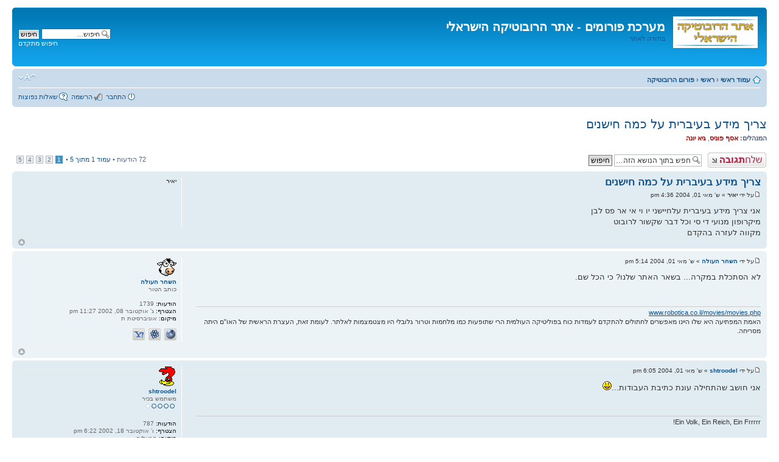

--- FILE ---
content_type: text/html; charset=UTF-8
request_url: https://robotica.co.il/forums/viewtopic.php?f=1&t=823&sid=7bd828dd7a4ead538c27589b95bf9cf8
body_size: 6333
content:
<!DOCTYPE html PUBLIC "-//W3C//DTD XHTML 1.0 Strict//EN" "http://www.w3.org/TR/xhtml1/DTD/xhtml1-strict.dtd">
<html xmlns="http://www.w3.org/1999/xhtml" dir="rtl" lang="he" xml:lang="he">
<head>

<meta http-equiv="content-type" content="text/html; charset=UTF-8" />
<meta http-equiv="content-style-type" content="text/css" />
<meta http-equiv="content-language" content="he" />
<meta http-equiv="imagetoolbar" content="no" />
<meta name="resource-type" content="document" />
<meta name="distribution" content="global" />
<meta name="keywords" content="" />
<meta name="description" content="" />

<title>מערכת פורומים - אתר הרובוטיקה הישראלי &bull; צפה בנושא - צריך מידע בעיברית על כמה חישנים</title>

<link rel="alternate" type="application/atom+xml" title="הזנות - מערכת פורומים - אתר הרובוטיקה הישראלי" href="https://robotica.co.il/forums/feed.php" /><link rel="alternate" type="application/atom+xml" title="הזנות - נושאים חדשים" href="https://robotica.co.il/forums/feed.php?mode=topics" /><link rel="alternate" type="application/atom+xml" title="הזנות - פורום - פורום הרובוטיקה" href="https://robotica.co.il/forums/feed.php?f=1" /><link rel="alternate" type="application/atom+xml" title="הזנות - נושא - צריך מידע בעיברית על כמה חישנים" href="https://robotica.co.il/forums/feed.php?f=1&amp;t=823" />

<!--
	phpBB style name: prosilver
	Based on style:   prosilver (this is the default phpBB3 style)
	Original author:  Tom Beddard ( http://www.subBlue.com/ )
	Modified by:
-->

<script type="text/javascript">
// <![CDATA[
	var jump_page = 'הכנס את מספר העמוד שאליו ברצונך לעבור:';
	var on_page = '1';
	var per_page = '15';
	var base_url = './viewtopic.php?f=1&amp;t=823&amp;sid=2d245edc52f29462a4325fec9e95d8a1';
	var style_cookie = 'phpBBstyle';
	var style_cookie_settings = '; path=/; domain=.robotica.co.il';
	var onload_functions = new Array();
	var onunload_functions = new Array();

	

	/**
	* Find a member
	*/
	function find_username(url)
	{
		popup(url, 760, 570, '_usersearch');
		return false;
	}

	/**
	* New function for handling multiple calls to window.onload and window.unload by pentapenguin
	*/
	window.onload = function()
	{
		for (var i = 0; i < onload_functions.length; i++)
		{
			eval(onload_functions[i]);
		}
	};

	window.onunload = function()
	{
		for (var i = 0; i < onunload_functions.length; i++)
		{
			eval(onunload_functions[i]);
		}
	};

// ]]>
</script>
<script type="text/javascript" src="./styles/prosilver/template/styleswitcher.js"></script>
<script type="text/javascript" src="./styles/prosilver/template/forum_fn.js"></script>

<link href="./styles/prosilver/theme/print.css" rel="stylesheet" type="text/css" media="print" title="printonly" />
<link href="./style.php?id=1&amp;lang=he&amp;sid=2d245edc52f29462a4325fec9e95d8a1" rel="stylesheet" type="text/css" media="screen, projection" />

<link href="./styles/prosilver/theme/normal.css" rel="stylesheet" type="text/css" title="A" />
<link href="./styles/prosilver/theme/medium.css" rel="alternate stylesheet" type="text/css" title="A+" />
<link href="./styles/prosilver/theme/large.css" rel="alternate stylesheet" type="text/css" title="A++" />


	<link href="./styles/prosilver/theme/bidi.css" rel="stylesheet" type="text/css" media="screen, projection" />


</head>

<body id="phpbb" class="section-viewtopic rtl">

<div id="wrap">
	<a id="top" name="top" accesskey="t"></a>
	<div id="page-header">
		<div class="headerbar">
			
                        <div class="inner"><span class="corners-top"><span></span></span>

			<div id="site-description">
				<a href="http://www.robotica.co.il" title="עמוד ראשי" id="logo"><img src="./styles/prosilver/imageset/site_logo.gif" width="139" height="52" alt="" title="" /></a>
				<h1>מערכת פורומים - אתר הרובוטיקה הישראלי</h1>
				<p><a href='http://www.robotica.co.il'>בחזרה לאתר</a></p>
				<p class="skiplink"><a href="#start_here">דלג לתוכן</a></p>
			</div>

		
			<div id="search-box">
				<form action="./search.php?sid=2d245edc52f29462a4325fec9e95d8a1" method="get" id="search">
				<fieldset>
					<input name="keywords" id="keywords" type="text" maxlength="128" title="חיפוש מילות מפתח" class="inputbox search" value="חיפוש…" onclick="if(this.value=='חיפוש…')this.value='';" onblur="if(this.value=='')this.value='חיפוש…';" />
					<input class="button2" value="חיפוש" type="submit" /><br />
					<a href="./search.php?sid=2d245edc52f29462a4325fec9e95d8a1" title="צפה באפשרויות החיפוש המתקדם">חיפוש מתקדם</a> <input type="hidden" name="sid" value="2d245edc52f29462a4325fec9e95d8a1" />

				</fieldset>
				</form>
			</div>
		

			<span class="corners-bottom"><span></span></span></div>
		</div>

		<div class="navbar">
			<div class="inner"><span class="corners-top"><span></span></span>

			<ul class="linklist navlinks">
				<li class="icon-home"><a href="./index.php?sid=2d245edc52f29462a4325fec9e95d8a1" accesskey="h">עמוד ראשי</a>  <strong>&#8249;</strong> <a href="./viewforum.php?f=5&amp;sid=2d245edc52f29462a4325fec9e95d8a1">ראשי</a> <strong>&#8249;</strong> <a href="./viewforum.php?f=1&amp;sid=2d245edc52f29462a4325fec9e95d8a1">פורום הרובוטיקה</a></li>

				<li class="rightside"><a href="#" onclick="fontsizeup(); return false;" onkeypress="return fontsizeup(event);" class="fontsize" title="שנה גודל גופן">שנה גודל גופן</a></li>

				
			</ul>
                        

			

			<ul class="linklist rightside">
				<li class="icon-faq"><a href="./faq.php?sid=2d245edc52f29462a4325fec9e95d8a1" title="שאלות נפוצות">שאלות נפוצות</a></li>
				<li class="icon-register"><a href="./ucp.php?mode=register&amp;sid=2d245edc52f29462a4325fec9e95d8a1">הרשמה</a></li>
					<li class="icon-logout"><a href="./ucp.php?mode=login&amp;sid=2d245edc52f29462a4325fec9e95d8a1" title="התחבר" accesskey="x">התחבר</a></li>
				
			</ul>

			<span class="corners-bottom"><span></span></span></div>
		</div>

	</div>

	<a name="start_here"></a>
	<div id="page-body">
		
<h2><a href="./viewtopic.php?f=1&amp;t=823&amp;sid=2d245edc52f29462a4325fec9e95d8a1">צריך מידע בעיברית על כמה חישנים</a></h2>
<!-- NOTE: remove the style="display: none" when you want to have the forum description on the topic body --><div style="display: none !important;">הפורום הראשי, אתר הרובוטיקה הישראלי<br /></div>
<p>
	<strong>המנהלים:</strong> <a href="./memberlist.php?mode=viewprofile&amp;u=2&amp;sid=2d245edc52f29462a4325fec9e95d8a1" style="color: #AA0000;" class="username-coloured">אסף פוניס</a>, <a href="./memberlist.php?mode=viewprofile&amp;u=3&amp;sid=2d245edc52f29462a4325fec9e95d8a1" style="color: #AA0000;" class="username-coloured">גיא יונה</a>
</p>


<div class="topic-actions">

	<div class="buttons">
	
		<div class="reply-icon"><a href="./posting.php?mode=reply&amp;f=1&amp;t=823&amp;sid=2d245edc52f29462a4325fec9e95d8a1" title="פרסם תגובה"><span></span>פרסם תגובה</a></div>
	
	</div>

	
		<div class="search-box">
			<form method="get" id="topic-search" action="./search.php?sid=2d245edc52f29462a4325fec9e95d8a1">
			<fieldset>
				<input class="inputbox search tiny"  type="text" name="keywords" id="search_keywords" size="20" value="חפש בתוך הנושא הזה…" onclick="if(this.value=='חפש בתוך הנושא הזה…')this.value='';" onblur="if(this.value=='')this.value='חפש בתוך הנושא הזה…';" />
				<input class="button2" type="submit" value="חיפוש" />
				<input type="hidden" name="t" value="823" />
<input type="hidden" name="sf" value="msgonly" />
<input type="hidden" name="sid" value="2d245edc52f29462a4325fec9e95d8a1" />

			</fieldset>
			</form>
		</div>
	
		<div class="pagination">
			72 הודעות
			 &bull; <a href="#" onclick="jumpto(); return false;" title="לחץ כאן כדי לקפוץ לעמוד אחר…">עמוד <strong>1</strong> מתוך <strong>5</strong></a> &bull; <span><strong>1</strong><span class="page-sep">, </span><a href="./viewtopic.php?f=1&amp;t=823&amp;sid=2d245edc52f29462a4325fec9e95d8a1&amp;start=15">2</a><span class="page-sep">, </span><a href="./viewtopic.php?f=1&amp;t=823&amp;sid=2d245edc52f29462a4325fec9e95d8a1&amp;start=30">3</a><span class="page-sep">, </span><a href="./viewtopic.php?f=1&amp;t=823&amp;sid=2d245edc52f29462a4325fec9e95d8a1&amp;start=45">4</a><span class="page-sep">, </span><a href="./viewtopic.php?f=1&amp;t=823&amp;sid=2d245edc52f29462a4325fec9e95d8a1&amp;start=60">5</a></span>
		</div>
	

</div>
<div class="clear"></div>


	<div id="p5693" class="post bg2">
		<div class="inner"><span class="corners-top"><span></span></span>

		<div class="postbody">
			

			<h3 class="first"><a href="#p5693">צריך מידע בעיברית על כמה חישנים</a></h3>
			<p class="author"><a href="./viewtopic.php?p=5693&amp;sid=2d245edc52f29462a4325fec9e95d8a1#p5693"><img src="./styles/prosilver/imageset/icon_post_target.gif" width="11" height="9" alt="הודעה" title="הודעה" /></a>על ידי <strong>יאיר</strong> &raquo; ש' מאי 01, 2004 4:36 pm </p>

			

			<div class="content">אני צריך מידע בעיברית עלחיישני יו וי אי אר פס לבן
<br />מיקרופון מנועי די סי וכל דבר שקשור לרובוט
<br />מקווה לעזרה בהקדם</div>

			

		</div>

		
			<dl class="postprofile" id="profile5693">
			<dt>
				<strong>יאיר</strong>
			</dt>

			

		<dd>&nbsp;</dd>

		

		</dl>
	

		<div class="back2top"><a href="#wrap" class="top" title="חזור למעלה">חזור למעלה</a></div>

		<span class="corners-bottom"><span></span></span></div>
	</div>

	<hr class="divider" />

	<div id="p5694" class="post bg1">
		<div class="inner"><span class="corners-top"><span></span></span>

		<div class="postbody">
			

			<h3 ><a href="#p5694"></a></h3>
			<p class="author"><a href="./viewtopic.php?p=5694&amp;sid=2d245edc52f29462a4325fec9e95d8a1#p5694"><img src="./styles/prosilver/imageset/icon_post_target.gif" width="11" height="9" alt="הודעה" title="הודעה" /></a>על ידי <strong><a href="./memberlist.php?mode=viewprofile&amp;u=6&amp;sid=2d245edc52f29462a4325fec9e95d8a1">השחר העולה</a></strong> &raquo; ש' מאי 01, 2004 5:14 pm </p>

			

			<div class="content">לא הסתכלת במקרה... בשאר האתר שלנו? כי הכל שם.</div>

			<div id="sig5694" class="signature"><!-- w --><a class="postlink" href="http://www.robotica.co.il/movies/movies.php">www.robotica.co.il/movies/movies.php</a><!-- w -->
<br />האמת המפתיעה היא שלו היינו מאפשרים לחתולים להתקדם לעמדות כוח בפוליטיקה העולמית הרי שתופעות כמו מלחמות וטרור גלובלי היו מצטמצמות לאלתר. לעומת זאת, העצרת הראשית של האו"ם היתה מסריחה.</div>

		</div>

		
			<dl class="postprofile" id="profile5694">
			<dt>
				<a href="./memberlist.php?mode=viewprofile&amp;u=6&amp;sid=2d245edc52f29462a4325fec9e95d8a1"><img src="./images/avatars/gallery/00/110.gif" width="32" height="32" alt="סמל אישי של המשתמש" /></a><br />
				<a href="./memberlist.php?mode=viewprofile&amp;u=6&amp;sid=2d245edc52f29462a4325fec9e95d8a1">השחר העולה</a>
			</dt>

			<dd>כותב הטור</dd>

		<dd>&nbsp;</dd>

		<dd><strong>הודעות:</strong> 1739</dd><dd><strong>הצטרף:</strong> ג' אוקטובר 08, 2002 11:27 pm</dd><dd><strong>מיקום:</strong> אוניברסיטת ת</dd>
			<dd>
				<ul class="profile-icons">
					<li class="web-icon"><a href="http://photos.msn.com/viewing/album.aspx?m7A!X9U3q6YzeOp!RYJqTdboNFqE*yMfJS0sje5GdkAfQEJ1GQ9EPfh3Jn5" title="אתר: http://photos.msn.com/viewing/album.aspx?m7A!X9U3q6YzeOp!RYJqTdboNFqE*yMfJS0sje5GdkAfQEJ1GQ9EPfh3Jn5"><span>אתר בית</span></a></li><li class="icq-icon"><a href="http://www.icq.com/people/153767368/" onclick="popup(this.href, 550, 320); return false;" title="ICQ"><span>ICQ</span></a></li><li class="yahoo-icon"><a href="http://edit.yahoo.com/config/send_webmesg?.target=mendiskittle%40yahoo.com&amp;.src=pg" onclick="popup(this.href, 780, 550); return false;" title="YIM"><span>YIM</span></a></li>
				</ul>
			</dd>
		

		</dl>
	

		<div class="back2top"><a href="#wrap" class="top" title="חזור למעלה">חזור למעלה</a></div>

		<span class="corners-bottom"><span></span></span></div>
	</div>

	<hr class="divider" />

	<div id="p5695" class="post bg2">
		<div class="inner"><span class="corners-top"><span></span></span>

		<div class="postbody">
			

			<h3 ><a href="#p5695"></a></h3>
			<p class="author"><a href="./viewtopic.php?p=5695&amp;sid=2d245edc52f29462a4325fec9e95d8a1#p5695"><img src="./styles/prosilver/imageset/icon_post_target.gif" width="11" height="9" alt="הודעה" title="הודעה" /></a>על ידי <strong><a href="./memberlist.php?mode=viewprofile&amp;u=11&amp;sid=2d245edc52f29462a4325fec9e95d8a1">shtroodel</a></strong> &raquo; ש' מאי 01, 2004 6:05 pm </p>

			

			<div class="content">אני חושב שהתחילה עונת כתיבת העבודות...<img src="./images/smilies/icon_smile.gif" alt=":)" title="Smile" /></div>

			<div id="sig5695" class="signature">Ein Volk, Ein Reich, Ein Frrrrr!</div>

		</div>

		
			<dl class="postprofile" id="profile5695">
			<dt>
				<a href="./memberlist.php?mode=viewprofile&amp;u=11&amp;sid=2d245edc52f29462a4325fec9e95d8a1"><img src="./images/avatars/gallery/01/136.gif" width="32" height="32" alt="סמל אישי של המשתמש" /></a><br />
				<a href="./memberlist.php?mode=viewprofile&amp;u=11&amp;sid=2d245edc52f29462a4325fec9e95d8a1">shtroodel</a>
			</dt>

			<dd>משתמש בכיר<br /><img src="./images/ranks/rank4.gif" alt="משתמש בכיר" title="משתמש בכיר" /></dd>

		<dd>&nbsp;</dd>

		<dd><strong>הודעות:</strong> 787</dd><dd><strong>הצטרף:</strong> ו' אוקטובר 18, 2002 6:22 pm</dd><dd><strong>מיקום:</strong> הרצליה</dd>
			<dd>
				<ul class="profile-icons">
					<li class="icq-icon"><a href="http://www.icq.com/people/15266453/" onclick="popup(this.href, 550, 320); return false;" title="ICQ"><span>ICQ</span></a></li>
				</ul>
			</dd>
		

		</dl>
	

		<div class="back2top"><a href="#wrap" class="top" title="חזור למעלה">חזור למעלה</a></div>

		<span class="corners-bottom"><span></span></span></div>
	</div>

	<hr class="divider" />

	<div id="p5696" class="post bg1">
		<div class="inner"><span class="corners-top"><span></span></span>

		<div class="postbody">
			

			<h3 ><a href="#p5696"></a></h3>
			<p class="author"><a href="./viewtopic.php?p=5696&amp;sid=2d245edc52f29462a4325fec9e95d8a1#p5696"><img src="./styles/prosilver/imageset/icon_post_target.gif" width="11" height="9" alt="הודעה" title="הודעה" /></a>על ידי <strong><a href="./memberlist.php?mode=viewprofile&amp;u=6&amp;sid=2d245edc52f29462a4325fec9e95d8a1">השחר העולה</a></strong> &raquo; ש' מאי 01, 2004 7:28 pm </p>

			

			<div class="content">זה לא עונת ציד הברווזים?</div>

			<div id="sig5696" class="signature"><!-- w --><a class="postlink" href="http://www.robotica.co.il/movies/movies.php">www.robotica.co.il/movies/movies.php</a><!-- w -->
<br />האמת המפתיעה היא שלו היינו מאפשרים לחתולים להתקדם לעמדות כוח בפוליטיקה העולמית הרי שתופעות כמו מלחמות וטרור גלובלי היו מצטמצמות לאלתר. לעומת זאת, העצרת הראשית של האו"ם היתה מסריחה.</div>

		</div>

		
			<dl class="postprofile" id="profile5696">
			<dt>
				<a href="./memberlist.php?mode=viewprofile&amp;u=6&amp;sid=2d245edc52f29462a4325fec9e95d8a1"><img src="./images/avatars/gallery/00/110.gif" width="32" height="32" alt="סמל אישי של המשתמש" /></a><br />
				<a href="./memberlist.php?mode=viewprofile&amp;u=6&amp;sid=2d245edc52f29462a4325fec9e95d8a1">השחר העולה</a>
			</dt>

			<dd>כותב הטור</dd>

		<dd>&nbsp;</dd>

		<dd><strong>הודעות:</strong> 1739</dd><dd><strong>הצטרף:</strong> ג' אוקטובר 08, 2002 11:27 pm</dd><dd><strong>מיקום:</strong> אוניברסיטת ת</dd>
			<dd>
				<ul class="profile-icons">
					<li class="web-icon"><a href="http://photos.msn.com/viewing/album.aspx?m7A!X9U3q6YzeOp!RYJqTdboNFqE*yMfJS0sje5GdkAfQEJ1GQ9EPfh3Jn5" title="אתר: http://photos.msn.com/viewing/album.aspx?m7A!X9U3q6YzeOp!RYJqTdboNFqE*yMfJS0sje5GdkAfQEJ1GQ9EPfh3Jn5"><span>אתר בית</span></a></li><li class="icq-icon"><a href="http://www.icq.com/people/153767368/" onclick="popup(this.href, 550, 320); return false;" title="ICQ"><span>ICQ</span></a></li><li class="yahoo-icon"><a href="http://edit.yahoo.com/config/send_webmesg?.target=mendiskittle%40yahoo.com&amp;.src=pg" onclick="popup(this.href, 780, 550); return false;" title="YIM"><span>YIM</span></a></li>
				</ul>
			</dd>
		

		</dl>
	

		<div class="back2top"><a href="#wrap" class="top" title="חזור למעלה">חזור למעלה</a></div>

		<span class="corners-bottom"><span></span></span></div>
	</div>

	<hr class="divider" />

	<div id="p5697" class="post bg2">
		<div class="inner"><span class="corners-top"><span></span></span>

		<div class="postbody">
			

			<h3 ><a href="#p5697"></a></h3>
			<p class="author"><a href="./viewtopic.php?p=5697&amp;sid=2d245edc52f29462a4325fec9e95d8a1#p5697"><img src="./styles/prosilver/imageset/icon_post_target.gif" width="11" height="9" alt="הודעה" title="הודעה" /></a>על ידי <strong><a href="./memberlist.php?mode=viewprofile&amp;u=91&amp;sid=2d245edc52f29462a4325fec9e95d8a1">הטופל</a></strong> &raquo; ש' מאי 01, 2004 7:35 pm </p>

			

			<div class="content">ארנבים</div>

			<div id="sig5697" class="signature">מי שאוכל לבד מת לבד - 
<br />היזהרו מעצמות</div>

		</div>

		
			<dl class="postprofile" id="profile5697">
			<dt>
				<a href="./memberlist.php?mode=viewprofile&amp;u=91&amp;sid=2d245edc52f29462a4325fec9e95d8a1"><img src="./images/avatars/gallery/01/143.gif" width="32" height="33" alt="סמל אישי של המשתמש" /></a><br />
				<a href="./memberlist.php?mode=viewprofile&amp;u=91&amp;sid=2d245edc52f29462a4325fec9e95d8a1">הטופל</a>
			</dt>

			<dd>חבר פורום<br /><img src="./images/ranks/rank2.gif" alt="חבר פורום" title="חבר פורום" /></dd>

		<dd>&nbsp;</dd>

		<dd><strong>הודעות:</strong> 128</dd><dd><strong>הצטרף:</strong> א' מאי 04, 2003 6:11 pm</dd><dd><strong>מיקום:</strong> הרצליה</dd>
			<dd>
				<ul class="profile-icons">
					<li class="icq-icon"><a href="http://www.icq.com/people/11454440/" onclick="popup(this.href, 550, 320); return false;" title="ICQ"><span>ICQ</span></a></li>
				</ul>
			</dd>
		

		</dl>
	

		<div class="back2top"><a href="#wrap" class="top" title="חזור למעלה">חזור למעלה</a></div>

		<span class="corners-bottom"><span></span></span></div>
	</div>

	<hr class="divider" />

	<div id="p5698" class="post bg1">
		<div class="inner"><span class="corners-top"><span></span></span>

		<div class="postbody">
			

			<h3 ><a href="#p5698"></a></h3>
			<p class="author"><a href="./viewtopic.php?p=5698&amp;sid=2d245edc52f29462a4325fec9e95d8a1#p5698"><img src="./styles/prosilver/imageset/icon_post_target.gif" width="11" height="9" alt="הודעה" title="הודעה" /></a>על ידי <strong><a href="./memberlist.php?mode=viewprofile&amp;u=11&amp;sid=2d245edc52f29462a4325fec9e95d8a1">shtroodel</a></strong> &raquo; ש' מאי 01, 2004 7:40 pm </p>

			

			<div class="content">עבודות</div>

			<div id="sig5698" class="signature">Ein Volk, Ein Reich, Ein Frrrrr!</div>

		</div>

		
			<dl class="postprofile" id="profile5698">
			<dt>
				<a href="./memberlist.php?mode=viewprofile&amp;u=11&amp;sid=2d245edc52f29462a4325fec9e95d8a1"><img src="./images/avatars/gallery/01/136.gif" width="32" height="32" alt="סמל אישי של המשתמש" /></a><br />
				<a href="./memberlist.php?mode=viewprofile&amp;u=11&amp;sid=2d245edc52f29462a4325fec9e95d8a1">shtroodel</a>
			</dt>

			<dd>משתמש בכיר<br /><img src="./images/ranks/rank4.gif" alt="משתמש בכיר" title="משתמש בכיר" /></dd>

		<dd>&nbsp;</dd>

		<dd><strong>הודעות:</strong> 787</dd><dd><strong>הצטרף:</strong> ו' אוקטובר 18, 2002 6:22 pm</dd><dd><strong>מיקום:</strong> הרצליה</dd>
			<dd>
				<ul class="profile-icons">
					<li class="icq-icon"><a href="http://www.icq.com/people/15266453/" onclick="popup(this.href, 550, 320); return false;" title="ICQ"><span>ICQ</span></a></li>
				</ul>
			</dd>
		

		</dl>
	

		<div class="back2top"><a href="#wrap" class="top" title="חזור למעלה">חזור למעלה</a></div>

		<span class="corners-bottom"><span></span></span></div>
	</div>

	<hr class="divider" />

	<div id="p5699" class="post bg2">
		<div class="inner"><span class="corners-top"><span></span></span>

		<div class="postbody">
			

			<h3 ><a href="#p5699"></a></h3>
			<p class="author"><a href="./viewtopic.php?p=5699&amp;sid=2d245edc52f29462a4325fec9e95d8a1#p5699"><img src="./styles/prosilver/imageset/icon_post_target.gif" width="11" height="9" alt="הודעה" title="הודעה" /></a>על ידי <strong><a href="./memberlist.php?mode=viewprofile&amp;u=6&amp;sid=2d245edc52f29462a4325fec9e95d8a1">השחר העולה</a></strong> &raquo; ש' מאי 01, 2004 9:35 pm </p>

			

			<div class="content">ברווזים</div>

			<div id="sig5699" class="signature"><!-- w --><a class="postlink" href="http://www.robotica.co.il/movies/movies.php">www.robotica.co.il/movies/movies.php</a><!-- w -->
<br />האמת המפתיעה היא שלו היינו מאפשרים לחתולים להתקדם לעמדות כוח בפוליטיקה העולמית הרי שתופעות כמו מלחמות וטרור גלובלי היו מצטמצמות לאלתר. לעומת זאת, העצרת הראשית של האו"ם היתה מסריחה.</div>

		</div>

		
			<dl class="postprofile" id="profile5699">
			<dt>
				<a href="./memberlist.php?mode=viewprofile&amp;u=6&amp;sid=2d245edc52f29462a4325fec9e95d8a1"><img src="./images/avatars/gallery/00/110.gif" width="32" height="32" alt="סמל אישי של המשתמש" /></a><br />
				<a href="./memberlist.php?mode=viewprofile&amp;u=6&amp;sid=2d245edc52f29462a4325fec9e95d8a1">השחר העולה</a>
			</dt>

			<dd>כותב הטור</dd>

		<dd>&nbsp;</dd>

		<dd><strong>הודעות:</strong> 1739</dd><dd><strong>הצטרף:</strong> ג' אוקטובר 08, 2002 11:27 pm</dd><dd><strong>מיקום:</strong> אוניברסיטת ת</dd>
			<dd>
				<ul class="profile-icons">
					<li class="web-icon"><a href="http://photos.msn.com/viewing/album.aspx?m7A!X9U3q6YzeOp!RYJqTdboNFqE*yMfJS0sje5GdkAfQEJ1GQ9EPfh3Jn5" title="אתר: http://photos.msn.com/viewing/album.aspx?m7A!X9U3q6YzeOp!RYJqTdboNFqE*yMfJS0sje5GdkAfQEJ1GQ9EPfh3Jn5"><span>אתר בית</span></a></li><li class="icq-icon"><a href="http://www.icq.com/people/153767368/" onclick="popup(this.href, 550, 320); return false;" title="ICQ"><span>ICQ</span></a></li><li class="yahoo-icon"><a href="http://edit.yahoo.com/config/send_webmesg?.target=mendiskittle%40yahoo.com&amp;.src=pg" onclick="popup(this.href, 780, 550); return false;" title="YIM"><span>YIM</span></a></li>
				</ul>
			</dd>
		

		</dl>
	

		<div class="back2top"><a href="#wrap" class="top" title="חזור למעלה">חזור למעלה</a></div>

		<span class="corners-bottom"><span></span></span></div>
	</div>

	<hr class="divider" />

	<div id="p5700" class="post bg1">
		<div class="inner"><span class="corners-top"><span></span></span>

		<div class="postbody">
			

			<h3 ><a href="#p5700"></a></h3>
			<p class="author"><a href="./viewtopic.php?p=5700&amp;sid=2d245edc52f29462a4325fec9e95d8a1#p5700"><img src="./styles/prosilver/imageset/icon_post_target.gif" width="11" height="9" alt="הודעה" title="הודעה" /></a>על ידי <strong><a href="./memberlist.php?mode=viewprofile&amp;u=91&amp;sid=2d245edc52f29462a4325fec9e95d8a1">הטופל</a></strong> &raquo; ש' מאי 01, 2004 10:12 pm </p>

			

			<div class="content">ארנבים</div>

			<div id="sig5700" class="signature">מי שאוכל לבד מת לבד - 
<br />היזהרו מעצמות</div>

		</div>

		
			<dl class="postprofile" id="profile5700">
			<dt>
				<a href="./memberlist.php?mode=viewprofile&amp;u=91&amp;sid=2d245edc52f29462a4325fec9e95d8a1"><img src="./images/avatars/gallery/01/143.gif" width="32" height="33" alt="סמל אישי של המשתמש" /></a><br />
				<a href="./memberlist.php?mode=viewprofile&amp;u=91&amp;sid=2d245edc52f29462a4325fec9e95d8a1">הטופל</a>
			</dt>

			<dd>חבר פורום<br /><img src="./images/ranks/rank2.gif" alt="חבר פורום" title="חבר פורום" /></dd>

		<dd>&nbsp;</dd>

		<dd><strong>הודעות:</strong> 128</dd><dd><strong>הצטרף:</strong> א' מאי 04, 2003 6:11 pm</dd><dd><strong>מיקום:</strong> הרצליה</dd>
			<dd>
				<ul class="profile-icons">
					<li class="icq-icon"><a href="http://www.icq.com/people/11454440/" onclick="popup(this.href, 550, 320); return false;" title="ICQ"><span>ICQ</span></a></li>
				</ul>
			</dd>
		

		</dl>
	

		<div class="back2top"><a href="#wrap" class="top" title="חזור למעלה">חזור למעלה</a></div>

		<span class="corners-bottom"><span></span></span></div>
	</div>

	<hr class="divider" />

	<div id="p5701" class="post bg2">
		<div class="inner"><span class="corners-top"><span></span></span>

		<div class="postbody">
			

			<h3 ><a href="#p5701"></a></h3>
			<p class="author"><a href="./viewtopic.php?p=5701&amp;sid=2d245edc52f29462a4325fec9e95d8a1#p5701"><img src="./styles/prosilver/imageset/icon_post_target.gif" width="11" height="9" alt="הודעה" title="הודעה" /></a>על ידי <strong><a href="./memberlist.php?mode=viewprofile&amp;u=6&amp;sid=2d245edc52f29462a4325fec9e95d8a1">השחר העולה</a></strong> &raquo; ש' מאי 01, 2004 10:13 pm </p>

			

			<div class="content">ברווזים</div>

			<div id="sig5701" class="signature"><!-- w --><a class="postlink" href="http://www.robotica.co.il/movies/movies.php">www.robotica.co.il/movies/movies.php</a><!-- w -->
<br />האמת המפתיעה היא שלו היינו מאפשרים לחתולים להתקדם לעמדות כוח בפוליטיקה העולמית הרי שתופעות כמו מלחמות וטרור גלובלי היו מצטמצמות לאלתר. לעומת זאת, העצרת הראשית של האו"ם היתה מסריחה.</div>

		</div>

		
			<dl class="postprofile" id="profile5701">
			<dt>
				<a href="./memberlist.php?mode=viewprofile&amp;u=6&amp;sid=2d245edc52f29462a4325fec9e95d8a1"><img src="./images/avatars/gallery/00/110.gif" width="32" height="32" alt="סמל אישי של המשתמש" /></a><br />
				<a href="./memberlist.php?mode=viewprofile&amp;u=6&amp;sid=2d245edc52f29462a4325fec9e95d8a1">השחר העולה</a>
			</dt>

			<dd>כותב הטור</dd>

		<dd>&nbsp;</dd>

		<dd><strong>הודעות:</strong> 1739</dd><dd><strong>הצטרף:</strong> ג' אוקטובר 08, 2002 11:27 pm</dd><dd><strong>מיקום:</strong> אוניברסיטת ת</dd>
			<dd>
				<ul class="profile-icons">
					<li class="web-icon"><a href="http://photos.msn.com/viewing/album.aspx?m7A!X9U3q6YzeOp!RYJqTdboNFqE*yMfJS0sje5GdkAfQEJ1GQ9EPfh3Jn5" title="אתר: http://photos.msn.com/viewing/album.aspx?m7A!X9U3q6YzeOp!RYJqTdboNFqE*yMfJS0sje5GdkAfQEJ1GQ9EPfh3Jn5"><span>אתר בית</span></a></li><li class="icq-icon"><a href="http://www.icq.com/people/153767368/" onclick="popup(this.href, 550, 320); return false;" title="ICQ"><span>ICQ</span></a></li><li class="yahoo-icon"><a href="http://edit.yahoo.com/config/send_webmesg?.target=mendiskittle%40yahoo.com&amp;.src=pg" onclick="popup(this.href, 780, 550); return false;" title="YIM"><span>YIM</span></a></li>
				</ul>
			</dd>
		

		</dl>
	

		<div class="back2top"><a href="#wrap" class="top" title="חזור למעלה">חזור למעלה</a></div>

		<span class="corners-bottom"><span></span></span></div>
	</div>

	<hr class="divider" />

	<div id="p5702" class="post bg1">
		<div class="inner"><span class="corners-top"><span></span></span>

		<div class="postbody">
			

			<h3 ><a href="#p5702"></a></h3>
			<p class="author"><a href="./viewtopic.php?p=5702&amp;sid=2d245edc52f29462a4325fec9e95d8a1#p5702"><img src="./styles/prosilver/imageset/icon_post_target.gif" width="11" height="9" alt="הודעה" title="הודעה" /></a>על ידי <strong><a href="./memberlist.php?mode=viewprofile&amp;u=91&amp;sid=2d245edc52f29462a4325fec9e95d8a1">הטופל</a></strong> &raquo; ש' מאי 01, 2004 10:32 pm </p>

			

			<div class="content">ארנבים</div>

			<div id="sig5702" class="signature">מי שאוכל לבד מת לבד - 
<br />היזהרו מעצמות</div>

		</div>

		
			<dl class="postprofile" id="profile5702">
			<dt>
				<a href="./memberlist.php?mode=viewprofile&amp;u=91&amp;sid=2d245edc52f29462a4325fec9e95d8a1"><img src="./images/avatars/gallery/01/143.gif" width="32" height="33" alt="סמל אישי של המשתמש" /></a><br />
				<a href="./memberlist.php?mode=viewprofile&amp;u=91&amp;sid=2d245edc52f29462a4325fec9e95d8a1">הטופל</a>
			</dt>

			<dd>חבר פורום<br /><img src="./images/ranks/rank2.gif" alt="חבר פורום" title="חבר פורום" /></dd>

		<dd>&nbsp;</dd>

		<dd><strong>הודעות:</strong> 128</dd><dd><strong>הצטרף:</strong> א' מאי 04, 2003 6:11 pm</dd><dd><strong>מיקום:</strong> הרצליה</dd>
			<dd>
				<ul class="profile-icons">
					<li class="icq-icon"><a href="http://www.icq.com/people/11454440/" onclick="popup(this.href, 550, 320); return false;" title="ICQ"><span>ICQ</span></a></li>
				</ul>
			</dd>
		

		</dl>
	

		<div class="back2top"><a href="#wrap" class="top" title="חזור למעלה">חזור למעלה</a></div>

		<span class="corners-bottom"><span></span></span></div>
	</div>

	<hr class="divider" />

	<div id="p5703" class="post bg2">
		<div class="inner"><span class="corners-top"><span></span></span>

		<div class="postbody">
			

			<h3 ><a href="#p5703"></a></h3>
			<p class="author"><a href="./viewtopic.php?p=5703&amp;sid=2d245edc52f29462a4325fec9e95d8a1#p5703"><img src="./styles/prosilver/imageset/icon_post_target.gif" width="11" height="9" alt="הודעה" title="הודעה" /></a>על ידי <strong><a href="./memberlist.php?mode=viewprofile&amp;u=6&amp;sid=2d245edc52f29462a4325fec9e95d8a1">השחר העולה</a></strong> &raquo; ש' מאי 01, 2004 11:01 pm </p>

			

			<div class="content">ברווזים</div>

			<div id="sig5703" class="signature"><!-- w --><a class="postlink" href="http://www.robotica.co.il/movies/movies.php">www.robotica.co.il/movies/movies.php</a><!-- w -->
<br />האמת המפתיעה היא שלו היינו מאפשרים לחתולים להתקדם לעמדות כוח בפוליטיקה העולמית הרי שתופעות כמו מלחמות וטרור גלובלי היו מצטמצמות לאלתר. לעומת זאת, העצרת הראשית של האו"ם היתה מסריחה.</div>

		</div>

		
			<dl class="postprofile" id="profile5703">
			<dt>
				<a href="./memberlist.php?mode=viewprofile&amp;u=6&amp;sid=2d245edc52f29462a4325fec9e95d8a1"><img src="./images/avatars/gallery/00/110.gif" width="32" height="32" alt="סמל אישי של המשתמש" /></a><br />
				<a href="./memberlist.php?mode=viewprofile&amp;u=6&amp;sid=2d245edc52f29462a4325fec9e95d8a1">השחר העולה</a>
			</dt>

			<dd>כותב הטור</dd>

		<dd>&nbsp;</dd>

		<dd><strong>הודעות:</strong> 1739</dd><dd><strong>הצטרף:</strong> ג' אוקטובר 08, 2002 11:27 pm</dd><dd><strong>מיקום:</strong> אוניברסיטת ת</dd>
			<dd>
				<ul class="profile-icons">
					<li class="web-icon"><a href="http://photos.msn.com/viewing/album.aspx?m7A!X9U3q6YzeOp!RYJqTdboNFqE*yMfJS0sje5GdkAfQEJ1GQ9EPfh3Jn5" title="אתר: http://photos.msn.com/viewing/album.aspx?m7A!X9U3q6YzeOp!RYJqTdboNFqE*yMfJS0sje5GdkAfQEJ1GQ9EPfh3Jn5"><span>אתר בית</span></a></li><li class="icq-icon"><a href="http://www.icq.com/people/153767368/" onclick="popup(this.href, 550, 320); return false;" title="ICQ"><span>ICQ</span></a></li><li class="yahoo-icon"><a href="http://edit.yahoo.com/config/send_webmesg?.target=mendiskittle%40yahoo.com&amp;.src=pg" onclick="popup(this.href, 780, 550); return false;" title="YIM"><span>YIM</span></a></li>
				</ul>
			</dd>
		

		</dl>
	

		<div class="back2top"><a href="#wrap" class="top" title="חזור למעלה">חזור למעלה</a></div>

		<span class="corners-bottom"><span></span></span></div>
	</div>

	<hr class="divider" />

	<div id="p5705" class="post bg1">
		<div class="inner"><span class="corners-top"><span></span></span>

		<div class="postbody">
			

			<h3 ><a href="#p5705"></a></h3>
			<p class="author"><a href="./viewtopic.php?p=5705&amp;sid=2d245edc52f29462a4325fec9e95d8a1#p5705"><img src="./styles/prosilver/imageset/icon_post_target.gif" width="11" height="9" alt="הודעה" title="הודעה" /></a>על ידי <strong><a href="./memberlist.php?mode=viewprofile&amp;u=36&amp;sid=2d245edc52f29462a4325fec9e95d8a1">DarkSide</a></strong> &raquo; ש' מאי 01, 2004 11:21 pm </p>

			

			<div class="content">זאת בכלל עונת הציניות כלפי אוכלי החינם. לא?</div>

			<div id="sig5705" class="signature">קרה לכם פעם שהרובוט הרביץ לכם בגלל שהתוכנה שלכם דפוקה?
<br />לא?
<br />טוב, לא משנה...</div>

		</div>

		
			<dl class="postprofile" id="profile5705">
			<dt>
				<a href="./memberlist.php?mode=viewprofile&amp;u=36&amp;sid=2d245edc52f29462a4325fec9e95d8a1"><img src="http://blackness.homeip.net/images/gunach2.gif" width="80" height="80" alt="סמל אישי של המשתמש" /></a><br />
				<a href="./memberlist.php?mode=viewprofile&amp;u=36&amp;sid=2d245edc52f29462a4325fec9e95d8a1">DarkSide</a>
			</dt>

			<dd>משתמש ותיק<br /><img src="./images/ranks/rank3.gif" alt="משתמש ותיק" title="משתמש ותיק" /></dd>

		<dd>&nbsp;</dd>

		<dd><strong>הודעות:</strong> 227</dd><dd><strong>הצטרף:</strong> ה' נובמבר 21, 2002 12:05 pm</dd><dd><strong>מיקום:</strong> כפר שמריהו</dd>
			<dd>
				<ul class="profile-icons">
					<li class="icq-icon"><a href="http://www.icq.com/people/3994985/" onclick="popup(this.href, 550, 320); return false;" title="ICQ"><span>ICQ</span></a></li><li class="yahoo-icon"><a href="http://edit.yahoo.com/config/send_webmesg?.target=liorz%40yahoo.com&amp;.src=pg" onclick="popup(this.href, 780, 550); return false;" title="YIM"><span>YIM</span></a></li>
				</ul>
			</dd>
		

		</dl>
	

		<div class="back2top"><a href="#wrap" class="top" title="חזור למעלה">חזור למעלה</a></div>

		<span class="corners-bottom"><span></span></span></div>
	</div>

	<hr class="divider" />

	<div id="p5707" class="post bg2">
		<div class="inner"><span class="corners-top"><span></span></span>

		<div class="postbody">
			

			<h3 ><a href="#p5707"></a></h3>
			<p class="author"><a href="./viewtopic.php?p=5707&amp;sid=2d245edc52f29462a4325fec9e95d8a1#p5707"><img src="./styles/prosilver/imageset/icon_post_target.gif" width="11" height="9" alt="הודעה" title="הודעה" /></a>על ידי <strong><a href="./memberlist.php?mode=viewprofile&amp;u=67&amp;sid=2d245edc52f29462a4325fec9e95d8a1">דרדס כתום</a></strong> &raquo; ש' מאי 01, 2004 11:25 pm </p>

			

			<div class="content">ברווזים</div>

			<div id="sig5707" class="signature">אני לא רציונלית, אני צודקת</div>

		</div>

		
			<dl class="postprofile" id="profile5707">
			<dt>
				<a href="./memberlist.php?mode=viewprofile&amp;u=67&amp;sid=2d245edc52f29462a4325fec9e95d8a1"><img src="./images/avatars/gallery/01/130.gif" width="33" height="31" alt="סמל אישי של המשתמש" /></a><br />
				<a href="./memberlist.php?mode=viewprofile&amp;u=67&amp;sid=2d245edc52f29462a4325fec9e95d8a1">דרדס כתום</a>
			</dt>

			<dd>משתמש ותיק<br /><img src="./images/ranks/rank3.gif" alt="משתמש ותיק" title="משתמש ותיק" /></dd>

		<dd>&nbsp;</dd>

		<dd><strong>הודעות:</strong> 196</dd><dd><strong>הצטרף:</strong> ב' מרץ 24, 2003 8:48 pm</dd><dd><strong>מיקום:</strong> חה&quot;י</dd>

		</dl>
	

		<div class="back2top"><a href="#wrap" class="top" title="חזור למעלה">חזור למעלה</a></div>

		<span class="corners-bottom"><span></span></span></div>
	</div>

	<hr class="divider" />

	<div id="p5710" class="post bg1">
		<div class="inner"><span class="corners-top"><span></span></span>

		<div class="postbody">
			

			<h3 ><a href="#p5710"></a></h3>
			<p class="author"><a href="./viewtopic.php?p=5710&amp;sid=2d245edc52f29462a4325fec9e95d8a1#p5710"><img src="./styles/prosilver/imageset/icon_post_target.gif" width="11" height="9" alt="הודעה" title="הודעה" /></a>על ידי <strong><a href="./memberlist.php?mode=viewprofile&amp;u=11&amp;sid=2d245edc52f29462a4325fec9e95d8a1">shtroodel</a></strong> &raquo; ש' מאי 01, 2004 11:49 pm </p>

			

			<div class="content">איזה אוכלים וינר אתה בכלל צמחוני...
<br />
<br />לך תאכל חסה או משהו...<img src="./images/smilies/icon_smile.gif" alt=":)" title="Smile" /></div>

			<div id="sig5710" class="signature">Ein Volk, Ein Reich, Ein Frrrrr!</div>

		</div>

		
			<dl class="postprofile" id="profile5710">
			<dt>
				<a href="./memberlist.php?mode=viewprofile&amp;u=11&amp;sid=2d245edc52f29462a4325fec9e95d8a1"><img src="./images/avatars/gallery/01/136.gif" width="32" height="32" alt="סמל אישי של המשתמש" /></a><br />
				<a href="./memberlist.php?mode=viewprofile&amp;u=11&amp;sid=2d245edc52f29462a4325fec9e95d8a1">shtroodel</a>
			</dt>

			<dd>משתמש בכיר<br /><img src="./images/ranks/rank4.gif" alt="משתמש בכיר" title="משתמש בכיר" /></dd>

		<dd>&nbsp;</dd>

		<dd><strong>הודעות:</strong> 787</dd><dd><strong>הצטרף:</strong> ו' אוקטובר 18, 2002 6:22 pm</dd><dd><strong>מיקום:</strong> הרצליה</dd>
			<dd>
				<ul class="profile-icons">
					<li class="icq-icon"><a href="http://www.icq.com/people/15266453/" onclick="popup(this.href, 550, 320); return false;" title="ICQ"><span>ICQ</span></a></li>
				</ul>
			</dd>
		

		</dl>
	

		<div class="back2top"><a href="#wrap" class="top" title="חזור למעלה">חזור למעלה</a></div>

		<span class="corners-bottom"><span></span></span></div>
	</div>

	<hr class="divider" />

	<div id="p5712" class="post bg2">
		<div class="inner"><span class="corners-top"><span></span></span>

		<div class="postbody">
			

			<h3 ><a href="#p5712"></a></h3>
			<p class="author"><a href="./viewtopic.php?p=5712&amp;sid=2d245edc52f29462a4325fec9e95d8a1#p5712"><img src="./styles/prosilver/imageset/icon_post_target.gif" width="11" height="9" alt="הודעה" title="הודעה" /></a>על ידי <strong><a href="./memberlist.php?mode=viewprofile&amp;u=36&amp;sid=2d245edc52f29462a4325fec9e95d8a1">DarkSide</a></strong> &raquo; א' מאי 02, 2004 12:43 am </p>

			

			<div class="content">אפשר גם לאכול חסה בחינם לא?</div>

			<div id="sig5712" class="signature">קרה לכם פעם שהרובוט הרביץ לכם בגלל שהתוכנה שלכם דפוקה?
<br />לא?
<br />טוב, לא משנה...</div>

		</div>

		
			<dl class="postprofile" id="profile5712">
			<dt>
				<a href="./memberlist.php?mode=viewprofile&amp;u=36&amp;sid=2d245edc52f29462a4325fec9e95d8a1"><img src="http://blackness.homeip.net/images/gunach2.gif" width="80" height="80" alt="סמל אישי של המשתמש" /></a><br />
				<a href="./memberlist.php?mode=viewprofile&amp;u=36&amp;sid=2d245edc52f29462a4325fec9e95d8a1">DarkSide</a>
			</dt>

			<dd>משתמש ותיק<br /><img src="./images/ranks/rank3.gif" alt="משתמש ותיק" title="משתמש ותיק" /></dd>

		<dd>&nbsp;</dd>

		<dd><strong>הודעות:</strong> 227</dd><dd><strong>הצטרף:</strong> ה' נובמבר 21, 2002 12:05 pm</dd><dd><strong>מיקום:</strong> כפר שמריהו</dd>
			<dd>
				<ul class="profile-icons">
					<li class="icq-icon"><a href="http://www.icq.com/people/3994985/" onclick="popup(this.href, 550, 320); return false;" title="ICQ"><span>ICQ</span></a></li><li class="yahoo-icon"><a href="http://edit.yahoo.com/config/send_webmesg?.target=liorz%40yahoo.com&amp;.src=pg" onclick="popup(this.href, 780, 550); return false;" title="YIM"><span>YIM</span></a></li>
				</ul>
			</dd>
		

		</dl>
	

		<div class="back2top"><a href="#wrap" class="top" title="חזור למעלה">חזור למעלה</a></div>

		<span class="corners-bottom"><span></span></span></div>
	</div>

	<hr class="divider" />

	<form id="viewtopic" method="post" action="./viewtopic.php?f=1&amp;t=823&amp;sid=2d245edc52f29462a4325fec9e95d8a1">

	<fieldset class="display-options" style="margin-top: 0; ">
		<a href="./viewtopic.php?f=1&amp;t=823&amp;sid=2d245edc52f29462a4325fec9e95d8a1&amp;start=15" class="right-box left">הבא</a>
		<label>הצג הודעות החל מה: <select name="st" id="st"><option value="0" selected="selected">כל ההודעות</option><option value="1">יום אחד</option><option value="7">שבוע</option><option value="14">שבועיים</option><option value="30">חודש אחד</option><option value="90">שלושה חודשים</option><option value="180">חצי שנה</option><option value="365">שנה אחת</option></select></label>
		<label>מיין לפי <select name="sk" id="sk"><option value="a">מחבר</option><option value="t" selected="selected">זמן ההודעה</option><option value="s">נושא</option></select></label> <label><select name="sd" id="sd"><option value="a" selected="selected">עולה</option><option value="d">יורד</option></select> <input type="submit" name="sort" value="עבור" class="button2" /></label>
		
	</fieldset>

	</form>
	<hr />


<div class="topic-actions">
	<div class="buttons">
	
		<div class="reply-icon"><a href="./posting.php?mode=reply&amp;f=1&amp;t=823&amp;sid=2d245edc52f29462a4325fec9e95d8a1" title="פרסם תגובה"><span></span>פרסם תגובה</a></div>
	
	</div>

	
		<div class="pagination">
			72 הודעות
			 &bull; <a href="#" onclick="jumpto(); return false;" title="לחץ כאן כדי לקפוץ לעמוד אחר…">עמוד <strong>1</strong> מתוך <strong>5</strong></a> &bull; <span><strong>1</strong><span class="page-sep">, </span><a href="./viewtopic.php?f=1&amp;t=823&amp;sid=2d245edc52f29462a4325fec9e95d8a1&amp;start=15">2</a><span class="page-sep">, </span><a href="./viewtopic.php?f=1&amp;t=823&amp;sid=2d245edc52f29462a4325fec9e95d8a1&amp;start=30">3</a><span class="page-sep">, </span><a href="./viewtopic.php?f=1&amp;t=823&amp;sid=2d245edc52f29462a4325fec9e95d8a1&amp;start=45">4</a><span class="page-sep">, </span><a href="./viewtopic.php?f=1&amp;t=823&amp;sid=2d245edc52f29462a4325fec9e95d8a1&amp;start=60">5</a></span>
		</div>
	
</div>


	<p></p><p><a href="./viewforum.php?f=1&amp;sid=2d245edc52f29462a4325fec9e95d8a1" class="left-box right" accesskey="r">חזור אל פורום הרובוטיקה</a></p>

	<form method="post" id="jumpbox" action="./viewforum.php?sid=2d245edc52f29462a4325fec9e95d8a1" onsubmit="if(this.f.value == -1){return false;}">

	
		<fieldset class="jumpbox">
	
			<label for="f" accesskey="j">עבור ל:</label>
			<select name="f" id="f" onchange="if(this.options[this.selectedIndex].value != -1){ document.forms['jumpbox'].submit() }">
			
				<option value="-1">בחר פורום</option>
			<option value="-1">------------------</option>
				<option value="5">ראשי</option>
			
				<option value="1" selected="selected">&nbsp; &nbsp;פורום הרובוטיקה</option>
			
				<option value="4">&nbsp; &nbsp;רובוקאפ</option>
			
				<option value="3">&nbsp; &nbsp;משוב</option>
			
				<option value="6">ארכיון</option>
			
				<option value="2">&nbsp; &nbsp;רובונר</option>
			
			</select>
			<input type="submit" value="עבור" class="button2" />
		</fieldset>
	</form>


	<h3>מי מחובר</h3>
	<p>משתמשים הגולשים בפורום זה: <span style="color: #9E8DA7;" class="username-coloured">Bing [Bot]</span> ואורח אחד</p>
</div>

<div id="page-footer">

	<div class="navbar">
		<div class="inner"><span class="corners-top"><span></span></span>

		<ul class="linklist">
			<li class="icon-home"><a href="./index.php?sid=2d245edc52f29462a4325fec9e95d8a1" accesskey="h">עמוד ראשי</a></li>
				
			<li class="rightside"><a href="./memberlist.php?mode=leaders&amp;sid=2d245edc52f29462a4325fec9e95d8a1">הצוות</a> &bull; <a href="./ucp.php?mode=delete_cookies&amp;sid=2d245edc52f29462a4325fec9e95d8a1">מחק את כל עוגיות המערכת</a> &bull; כל הזמנים הם UTC + 2 שעות </li>
		</ul>

		<span class="corners-bottom"><span></span></span></div>
	</div>

	<div class="copyright">מופעל על-ידי <a href="http://www.phpbb.com/">phpBB</a>&reg; Forum Software &copy; phpBB Group
		<br />מבוסס על <a href="http://www.phpbb.co.il">phpBB.co.il - פורומים בעברית</a>. כל הזכויות שמורות &copy; 2008 - phpBB.co.il.
	</div>
</div>

</div>

<div>
	<a id="bottom" name="bottom" accesskey="z"></a>
	<img src="./cron.php?cron_type=tidy_cache&amp;sid=2d245edc52f29462a4325fec9e95d8a1" width="1" height="1" alt="cron" />
</div>

</body>
</html>